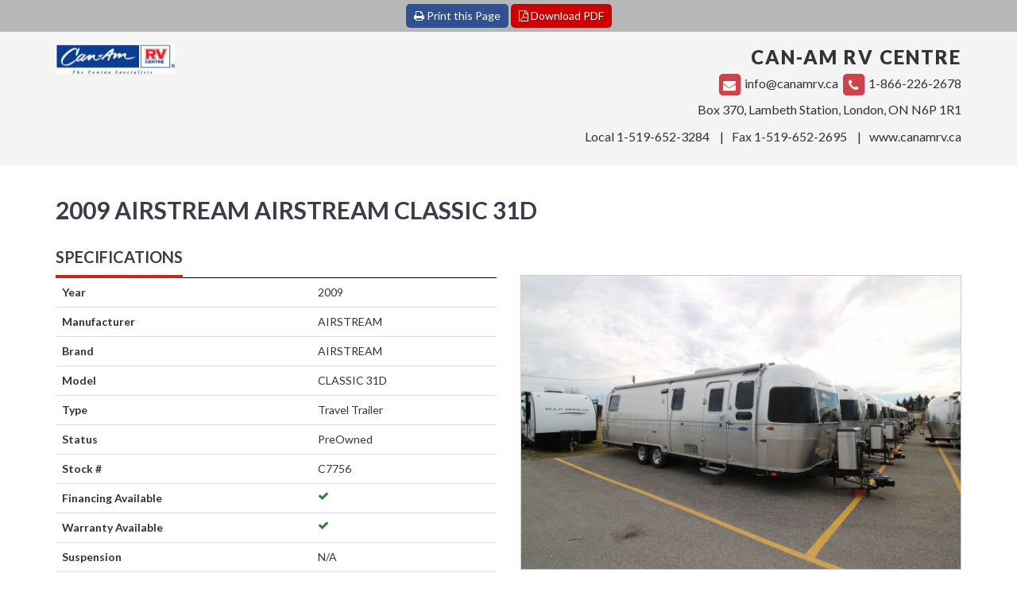

--- FILE ---
content_type: text/html
request_url: https://www.rvhotlinecanada.com/print-flyer/?vehicle_no=669236&rvh
body_size: 5903
content:
<!DOCTYPE html PUBLIC "-//W3C//DTD XHTML 1.0 Transitional//EN" "http://www.w3.org/TR/xhtml1/DTD/xhtml1-transitional.dtd">
<html xmlns="http://www.w3.org/1999/xhtml">

<head>
	<title>Can-Am RV Centre Printable Flyer</title>

	<meta name="robots" content="noindex, nofollow">
	<meta http-equiv="Content-Type" content="text/html; charset=UTF-8" />
	<meta http-equiv="X-UA-Compatible" content="IE=edge,chrome=1">
	<meta name="viewport" content="width=device-width, height=device-height, initial-scale=1, maximum-scale=1, user-scalable=no">
	<meta name="description" content="Details for 2009 AIRSTREAM AIRSTREAM CLASSIC 31D at Can-Am RV Centre">

	<!-- Google tag manager (gtag.js) -->
	<script async src="https://www.googletagmanager.com/gtag/js?id=G-Q6GG1CTD8P"></script>
	<script>
	window.dataLayer = window.dataLayer || [];
	function gtag(){dataLayer.push(arguments);}
	gtag('js', new Date());

	gtag('config', 'G-Q6GG1CTD8P');
	</script>

	<link href="//maxcdn.bootstrapcdn.com/bootstrap/3.3.7/css/bootstrap.min.css" rel="stylesheet" media="all" />
	<link href="//maxcdn.bootstrapcdn.com/font-awesome/4.7.0/css/font-awesome.min.css" rel="stylesheet" />
	<link href="//fonts.googleapis.com/css?family=Lato:300,400,700,900" rel="stylesheet">


	<style>

		/* Global Style */
		body { font-family: 'Lato', sans-serif; overflow-x:hidden;}
		.fa-red { color:#cd4349;}

		/* Helper Class */
		.img-center { margin:0 auto;}

		.hidden-screen{ display: none; }

		.print-button-banner a {
		    display: inline-block;
		    padding: 5px 10px;
		    color: #fff;
		    background: #315092;
		    border-radius: 5px;
		    text-align: center;
		    -webkit-transition: all 200ms;
		    transition: all 200ms;
		}

		.print-button-banner a:hover {
		    text-decoration: none;
		    background: #1f3258;
		}

		.print-button-banner {
		    text-align: center;
	        background: #b7b7b7;
	        padding: 5px 0px;
		}


		header { padding:15px 0; background-color:#f4f4f4;}

		header .company-name { display:block; font-size:24px; font-weight:900; letter-spacing:2px; color:#333333;}
		header .company-email-and-phone { display:block; font-size:16px; color:#333333; padding:2px 0;}
		header .company-address { display:block; font-size:16px; color:#333333; padding:2px 0;}

		header .company-poc { font-size:16px; display:block; padding:10px 0;}
		header .company-fax:before { content:'|'; margin-left:10px; margin-right:10px;}
		header .company-website:before { content:'|'; margin-left:10px; margin-right:10px;}
		header .logo { width:150px;}
		.qr{ display: none; }

		.separator-first:before { content:'-';}
		.separator-second:before { content:'-';}
		.separator-third:before { content:'-';}

		.lease-price{ font-size: 17px; }

		.lease-price + .special-price { border-left: 1px solid #000; padding-left: 10px; margin-left: 10px;	}


		#vehicle { padding:20px 0;}
		#vehicle h1 { font-size:30px;}
		#vehicle h2 { font-size:20px; font-weight:bold; color:#383d4b;}
		#vehicle h2.underlined { display:inline-block; border-bottom:4px solid #cd2323; padding-bottom:12px; margin-bottom:0; position:relative; top:1px;}
		#vehicle h5 { font-size:20px; font-weight:300;}
		#vehicle h5 .badge { font-size:inherit; padding:10px 25px;}
		#vehicle h5 .badge-on-order { background-color:#118dca;}
		#vehicle h5 .badge-consignment { background-color:#603190;}
		#vehicle h5 .badge-special { background-color:#ff8408;}
		#vehicle h5 .badge-clearance { background-color:#078d04;}
		#vehicle h5 .badge-arriving { background-color:#42909d;}

		#vehicle .price { display:block; font-size:46px; font-weight:bold; color:#cd2323;}
		#vehicle .special-price{ color: #9c9c9c; font-size: 20px;}
		#vehicle .special-price > span:first-child { color:#333;}
		#vehicle .special-price > span:last-child { text-decoration:line-through;}
		#vehicle .us-price { color:#9c9c9c; font-size:20px;}
		#vehicle .title { font-weight:bold; color:#383d4b;}

		#vehicle #spec-table tr:first-child > td { border-color:#000;}
		#vehicle #spec-table tr:last-child > td { border-bottom:1px solid #ddd;}
		#vehicle .featured-image { margin-top:55px; margin-bottom: 5px; border:1px solid #ccc; box-sizing:border-box;}
		#vehicle .thumbnails img { max-width: 25% !important; max-height: 150px; float: left; padding: 5px;}
		#vehicle .thumbnails .floorplan { width: 50%; max-width: 100% !important; }
		#vehicle .vehicle-image { margin-bottom:20px; border:1px solid #ccc; box-sizing:border-box;}
		#vehicle p.disclaimer { color:#a3a2a2; font-size:12px;}
		#vehicle p.disclaimer strong { color:#666666;}
		#vehicle #spec-table tr td:first-child { font-weight: bold;	}

		#vehicle .table-borderless td,
		#vehicle .table-borderless th { border:0;}
		#vehicle .options-wrapper { border-top:#000000; padding-top:16px; columns:4;}
		#vehicle .options-wrapper > ul > li > ul { columns:1; padding-left:20px;}
		#vehicle .features-wrapper { border-top:#000000; padding-top:16px; columns:3;}
		#vehicle .features-wrapper > ul > li > ul { columns:1; padding-left:20px;}
		@media (max-width:991px) AND (min-width:768px) {
			#vehicle .features-wrapper { columns:3;}
			#vehicle .options-wrapper { columns:2;}
		}
		@media (max-width:767px){
			#vehicle .features-wrapper,
			#vehicle .options-wrapper { columns:1;}
		}
		

		footer { padding:35px 0; background-color:#333333; color:#999999;}
		footer.rvh { color:#709c1f;}
		footer p { letter-spacing:2px; font-size:14px; line-height:20px; margin-top:5px;}

		/* only used when settings[multi_column_specs] enabled */
		.table-multi-column-wrapper {
			columns: 2;
		}
		.table-multi-column-wrapper table {
			font-size:12px;
		}		
		.table-multi-column-wrapper .table>tbody>tr>td, 
		.table-multi-column-wrapper .table>tbody>tr>th, 
		.table-multi-column-wrapper .table>tfoot>tr>td, 
		.table-multi-column-wrapper .table>tfoot>tr>th, 
		.table-multi-column-wrapper .table>thead>tr>td, 
		.table-multi-column-wrapper .table>thead>tr>th {
			border-top:none;
		}
		#vehicle .table-multi-column-wrapper #spec-table tr:last-child > td {
			border-bottom:none;
		}
		.table-multi-column-wrapper td.spec-vin {
			line-break:anywhere;
		}

		/*

		@media (max-width:991px) AND (min-width:768px){
			#vehicle .price { font-size:38px; padding-top:10px;}
		}

		@media (max-width:767px){

			.text-left-xs { text-align:left;}
			.text-center-xs { text-align:center;}
			.block-center-xs { margin:0 auto;}

			#vehicle .price { font-size:30px; padding-top:15px;}
		}

		@media (max-width:480px){
			.company-phone-local,
			.company-fax,
			.company-website { display:block; margin-bottom:2px;}

			.company-email-and-phone .email,
			.company-email-and-phone .phone { display:block; margin-bottom:2px;}

			.company-email-and-phone .email .fa-stack,
			.company-email-and-phone .phone .fa-stack { display:none;}

			.company-fax:before,
			.company-website:before { display:none;}

			#vehicle .vehicle-image { display:none;}
		}

		*/

	</style>

	<style>
		@media print {
			.col-sm-1, .col-sm-2, .col-sm-3, .col-sm-4, .col-sm-5, .col-sm-6, .col-sm-7, .col-sm-8, .col-sm-9, .col-sm-10, .col-sm-11, .col-sm-12 { float: left;}
			.col-sm-12 { width: 100%;}
			.col-sm-11 { width: 91.66666667%;}
			.col-sm-10 { width: 83.33333333%;}
			.col-sm-9 { width: 75%;}
			.col-sm-8 { width: 66.66666667%;}
			.col-sm-7 { width: 58.33333333%;}
			.col-sm-6 { width: 50%;}
			.col-sm-5 { width: 41.66666667%;}
			.col-sm-4 { width: 33.33333333%;}
			.col-sm-3 { width: 25%;}
			.col-sm-2 { width: 16.66666667%;}
			.col-sm-1 { width: 8.33333333%;}
			
			.visible-xs { display: none !important;}
			.hidden-xs { display: block !important;}
			table.hidden-xs { display: table;}
			tr.hidden-xs { display: table-row !important;}
			th.hidden-xs,
			td.hidden-xs { display: table-cell !important;}
			.hidden-xs.hidden-print { display: none !important;}
			.hidden-sm { display: none !important;}
			.visible-sm { display: block !important;}
			table.visible-sm { display: table;}
			tr.visible-sm { display: table-row !important;}
			th.visible-sm,
			td.visible-sm { display: table-cell !important;}
			.hidden-screen{ display: block; }

			.text-right-print { text-align:right!important;}

			.table>tbody>tr>td{
				padding: 2px 8px;
			}

			.dealer-logo{ max-height: 80px; }

			#vehicle .options-wrapper, .features-wrapper{ padding-top: 10px !important; }

			header { padding: 7px 0 0 0; }

			section#vehicle{ padding: 0px; }

			header .company-name { font-size: 16px; }

			header .company-poc, header .company-address, header .company-email-and-phone{
				padding: 0px;
				font-size: 11px;
			}

			#vehicle h2 { font-size:14px; }
			#vehicle h2.underlined{
				margin-top: 0px;
				padding-bottom:2px;
			}

			.qr{
				display: block !important;
				float: right;
				width: 100px;
				margin-top: -15px;
			}

			.print-button-banner{
				display: none;
			}

			
			#vehicle .featured-image { margin-top:10px; border:none;}
			#vehicle .featured-image img { width:100%;}
			#vehicle .thumbnails .floorplan { width:100%; max-height:initial;}
			#vehicle .options-wrapper ul { columns:initial!important; font-size:10px;}
			#vehicle .options-wrapper ul > li > ul { display:none;}
			#vehicle .features-wrapper { font-size:10px;}
			#vehicle h1 { font-size:18px;}
			#vehicle .price { font-size:26px;}

			.hidden-print { display:none;}

			/* reapply multi-columns for print */
			#vehicle .options-wrapper { columns:4; }
			#vehicle .features-wrapper { columns:3; }

		}

		@media print and (color){
			*{
				-webkit-print-color-adjust: exact;
				print-color-adjust: exact;
			}

			#vehicle h5 .badge { color: #fff !important; font-size:inherit; padding:10px 25px;}
			#vehicle h5 .badge-on-order { background-color:#118dca !important;}
			#vehicle h5 .badge-consignment { background-color:#603190 !important;}
			#vehicle h5 .badge-special { background-color:#ff8408 !important;}
			#vehicle h5 .badge-clearance { background-color:#078d04 !important;}

		}
	</style>


	



</head>
<body>
	
	<div class="print-button-banner">
		<a href="javascript:window.print()"><i class="fa fa-print"></i> Print this Page</a>
		<a target="_blank" style="background-color:#c00;" href="https://www.rvhotlinecanada.com/generate-pdf-flyer.php?vehicle_no=669236&amp;rvh"><i class="fa fa-file-pdf-o"></i> Download PDF</a>
	</div>


	

	<header>
		<div class="container">
			<div class="row">
				<div class="col-sm-2 col-xs-12">
					<div class="logo block-center-xs">
						<img src="https://www.rvhotlinecanada.com/4430/Can_am_logo(812).jpg" alt="Can-Am RV Centre logo" class="img-responsive dealer-logo" />
					</div>
				</div>
				<div class="col-sm-10 col-xs-12">
										<div class="qr">
						<img src="[data-uri]" />
					</div>
										<div class="text-right text-center-xs text-right-print">
						<span class="company-name text-uppercase">Can-Am RV Centre</span>
						<span class="company-email-and-phone">
							<span class="email">
								<span class="fa-stack hidden-print">
									<i class="fa fa-square fa-stack-2x fa-red"></i>
									<i class="fa fa-envelope fa-stack-1x fa-inverse"></i>
								</span>
								<span>info@canamrv.ca</span>
							</span>
							<span class="phone">
								<span class="fa-stack hidden-print">
									<i class="fa fa-square fa-stack-2x fa-red"></i>
									<i class="fa fa-phone fa-stack-1x fa-inverse"></i>
								</span>
								<span><span class="telephone-number telephone-number-toll-free"><span class="telephone-prefix-code">1</span><span class="separator separator-first"></span>866<span class="separator separator-second"></span>226<span class="separator separator-third"></span>2678</span></span>
							</span>
						</span>
						<span class="company-address">
							Box 370, Lambeth Station, London, ON N6P 1R1						</span>
						<span class="company-poc">
							<span class="company-phone-local">Local <span class="telephone-number telephone-number-local"><span class="telephone-prefix-code">1</span><span class="separator separator-first"></span>519<span class="separator separator-second"></span>652<span class="separator separator-third"></span>3284</span></span>
							<span class="company-fax ">Fax <span class="telephone-number telephone-number-local"><span class="telephone-prefix-code">1</span><span class="separator separator-first"></span>519<span class="separator separator-second"></span>652<span class="separator separator-third"></span>2695</span></span>
							<span class="company-website ">www.canamrv.ca</span>
						</span>
					</div>	
				</div>
			</div>
		</div>
	</header>

	<section id="vehicle">
		<div class="container">
			<div class="row">
				<div class="col-sm-8 col-xs-12">
					<h5 class="text-uppercase hidden"></h5>
					<h1 class="title">2009 AIRSTREAM AIRSTREAM CLASSIC 31D</h1>	
				</div>
				<div class="col-sm-4 col-xs-12 text-right text-left-xs text-right-print">
											<span class="price"></span>
															</div>
			</div>
			<div class="row">
				<div class="col-sm-6 col-xs-12">
					
					<h2 class="text-uppercase underlined">Specifications</h2>
										<table class="table table-responsive" id="spec-table">
						<tr>
							<td>Year</td>
							<td>2009</td>
						</tr>
						<tr>
							<td>Manufacturer</td>
							<td>AIRSTREAM</td>
						</tr>
												<tr>
							<td>Brand</td>
							<td>AIRSTREAM</td>
						</tr>
												<tr>
							<td>Model</td>
							<td>CLASSIC 31D</td>
						</tr>
						<tr>
							<td>Type</td>
							<td>Travel Trailer</td>
						</tr>
						<tr class="hidden ">
							<td>Class</td>
							<td></td>
						</tr>
						<tr class="hidden ">
							<td>Fuel Type</td>
							<td></td>
						</tr>
						<tr>
							<td>Status</td>
							<td>PreOwned</td>
						</tr>
						<tr>
							<td>Stock #</td>
							<td>C7756</td>
						</tr>
						<tr class="financing-row ">
							<td>Financing Available</td>
														<td><span><i class="fa fa-check text-success"></i></span></td>
													</tr>
						<tr class="warranty-row ">
							<td>Warranty Available</td>
														<td><span><i class="fa fa-check text-success"></i></span></td>
													</tr>

						

						<tr class="hidden">
							<td>Odometer</td>
							<td></td>
						</tr>
						<tr class="hidden">
							<td>VIN</td>
							<td class="spec-vin"></td>
						</tr>
						<tr class="hidden ">
							<td>Chassis</td>
							<td></td>
						</tr>
						<tr class="hidden ">
							<td>Engine</td>
							<td></td>
						</tr>
						<tr class="hidden ">
							<td>Transmission</td>
							<td></td>
						</tr>
						<tr class="suspension-row ">
							<td>Suspension</td>
							<td><span>N/A</span></td>
						</tr>
						<tr class="leveling-row ">
							<td>Leveling</td>
							<td><span>N/A</span></td>
						</tr>
						<tr class="">
							<td>Exterior Length</td>
							<td>31.0 ft.</td>
						</tr>
						<tr class="">
							<td>Dry Weight</td>
							<td><span>N/A</span> lbs.</td>
						</tr>
						<tr>
							<td>Sleeping Capacity</td>
							<td>4 person(s)</td>
						</tr>
						<tr class="">
							<td>Interior Colour</td>
							<td><span>N/A</span></td>
						</tr>
						<tr class="">
							<td>Exterior Colour</td>
							<td>Aluminum</td>
						</tr>
						<tr class="">
							<td>Slideouts</td>
							<td><span>N/A</span></td>
						</tr>

											</table>
										<p class="disclaimer"><strong>Disclaimer: </strong>Product information, pricing and photos are as accurate as possible and are subject to change without notice.</p>
				</div><!-- End column -->

				<div class="col-sm-6 col-xs-12 ">
					<div class="row">
						<div class="col-xs-12">
							<div class="featured-image">
								<img src="https://www.rvhotlinecanada.com/4430/2009_airstream_classic_31_dinette_-_1_3rnlehph94.jpg" class="img-responsive" />
							</div>

							
							<div class="thumbnails">

								<img src='https://www.rvhotlinecanada.com/4430/2009_airstream_classic_31_dinette_-_2_9uh313ujbu.jpg' class='hidden-print'/><img src='https://www.rvhotlinecanada.com/4430/2009_airstream_classic_31_dinette_-_3_2dwan02jdr.jpg' class='hidden-print'/><img src='https://www.rvhotlinecanada.com/4430/2009_airstream_classic_31_dinette_-_4_oi4uuqh8xy.jpg' class='hidden-print'/><img src='https://www.rvhotlinecanada.com/4430/2009_airstream_classic_31_dinette_-_5_47oa6rjxqq.jpg' class='hidden-print'/><div class='clearfix'></div><img src='https://www.rvhotlinecanada.com/4430/2009_airstream_classic_31_dinette_-_6_2osr3uceyd.jpg' class='hidden-print'/><img src='https://www.rvhotlinecanada.com/4430/2009_airstream_classic_31_dinette_-_7_dr9xkcltsv.jpg' class='hidden-print'/><img src='https://www.rvhotlinecanada.com/4430/floorplan/2009_airstream_classic_31_dinette_floor_plan_z2icsptnfz.jpg' class='floorplan' />							
							</div>

							
						</div>
					</div>

 
				</div> <!-- End column -->
			</div><!-- End row -->

			<div class="row hidden">
				<div class="col-xs-12">
					<h2 class="text-uppercase underlined">Selling Features</h2>
					<div class="features-wrapper" id="features-wrapper">
							
											
					</div>
				</div><!-- End column -->
			</div><!-- End row -->

			<div class="row hidden">
				<div class="col-xs-12">
					<h2 class="text-uppercase underlined">Options &amp; Equipment</h2>
					<div class="options-wrapper" id="options-wrapper">
											</div>
				</div><!-- End column -->
			</div><!-- End row -->



		</div>
	</section>

	<div class="print-footer text-center hidden-screen">
		
		<p>Powered by RVHotline Canada &amp; SynergyPro Solutions</p>

	</div>


	<footer class="rvh hidden-print">
		<div class="container">
			<div class="row">
				<div class="col-xs-12">
					<div class="text-center">
						<img src="https://www.rvhotlinecanada.com/images-flyers/logo-rvhotline.png" alt="RVHotline Canada Logo" class="img-responsive img-center" />
						<p>Powered by RVHotline Canada &amp; SynergyPro Solutions</p>
					</div>
				</div>
			</div>
		</div>
	</footer>



	<script src="//ajax.googleapis.com/ajax/libs/jquery/3.1.0/jquery.min.js"></script>
	<script src="//maxcdn.bootstrapcdn.com/bootstrap/3.3.7/js/bootstrap.min.js"></script>

</body>
</html>